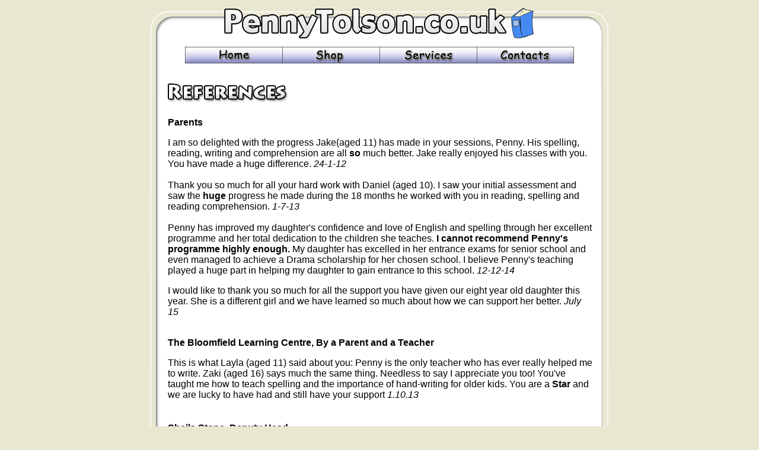

--- FILE ---
content_type: text/html
request_url: http://pennytolson.co.uk/references.htm
body_size: 4169
content:
<!DOCTYPE HTML PUBLIC "-//W3C//DTD HTML 4.01 Transitional//EN"
"http://www.w3.org/TR/html4/loose.dtd">
<html>
<head>
<meta http-equiv="Content-Type" content="text/html; charset=iso-8859-1">
<title>PennyTolson.co.uk - References</title>
<style type="text/css">
<!--
body {
	margin-left: 0px;
	margin-top: 10px;
	margin-right: 0px;
	margin-bottom: 0px;
	background-color: #E8E8D1;
}
.maintext { font-family: Arial }
.bold { font-size: 16px; font-family: Arial; font-weight: bold }
.style9 {	font-family: Arial, Helvetica, sans-serif;
	font-style: italic;
	font-size: 14px;
}
-->
</style>
<script language="JavaScript" type="text/JavaScript">
<!--
function MM_swapImgRestore() { //v3.0
  var i,x,a=document.MM_sr; for(i=0;a&&i<a.length&&(x=a[i])&&x.oSrc;i++) x.src=x.oSrc;
}

function MM_preloadImages() { //v3.0
  var d=document; if(d.images){ if(!d.MM_p) d.MM_p=new Array();
    var i,j=d.MM_p.length,a=MM_preloadImages.arguments; for(i=0; i<a.length; i++)
    if (a[i].indexOf("#")!=0){ d.MM_p[j]=new Image; d.MM_p[j++].src=a[i];}}
}

function MM_findObj(n, d) { //v4.01
  var p,i,x;  if(!d) d=document; if((p=n.indexOf("?"))>0&&parent.frames.length) {
    d=parent.frames[n.substring(p+1)].document; n=n.substring(0,p);}
  if(!(x=d[n])&&d.all) x=d.all[n]; for (i=0;!x&&i<d.forms.length;i++) x=d.forms[i][n];
  for(i=0;!x&&d.layers&&i<d.layers.length;i++) x=MM_findObj(n,d.layers[i].document);
  if(!x && d.getElementById) x=d.getElementById(n); return x;
}

function MM_swapImage() { //v3.0
  var i,j=0,x,a=MM_swapImage.arguments; document.MM_sr=new Array; for(i=0;i<(a.length-2);i+=3)
   if ((x=MM_findObj(a[i]))!=null){document.MM_sr[j++]=x; if(!x.oSrc) x.oSrc=x.src; x.src=a[i+2];}
}
//-->
</script>
</head>

<body onLoad="MM_preloadImages('images/titlebar/01b.png','images/titlebar/02b.png','images/titlebar/03b.png','images/titlebar/04b.png')">
<div id="Layer1" style=" color: black; font-size: medium; font-family: serif; visibility: visible; display: block; position: absolute; z-index: 2; top: 10; left: 0; width: 100%; height: 1788px">
  <table width="730" border="0" align="center">
    <tr>
      <td width="400" height="59">&nbsp;</td>
      <td width="331">&nbsp;</td>
    </tr>
    <tr>
      <td height="28" colspan="2"><div align="center">
        <table width="663" border="0">
          <tr>
            <td><a href="index.htm" onMouseOut="MM_swapImgRestore()" onMouseOver="MM_swapImage('Image6','','images/titlebar/01b.png',1)"><img src="images/titlebar/01a.png" name="Image6" width="165" height="28" border="0"></a><a href="shop.htm" onMouseOut="MM_swapImgRestore()" onMouseOver="MM_swapImage('Image7','','images/titlebar/02b.png',1)"><img src="images/titlebar/02a.png" name="Image7" width="164" height="28" border="0"></a><a href="service.htm" onMouseOut="MM_swapImgRestore()" onMouseOver="MM_swapImage('Image8','','images/titlebar/03b.png',1)"><img src="images/titlebar/03a.png" name="Image8" width="164" height="28" border="0"></a><a href="contact.htm" onMouseOut="MM_swapImgRestore()" onMouseOver="MM_swapImage('Image9','','images/titlebar/04b.png',1)"><img src="images/titlebar/04a.png" name="Image9" width="163" height="28" border="0"></a></td>
          </tr>
        </table>
      </div></td>
    </tr>
    <tr>
      <td height="20" colspan="2">&nbsp;</td>
    </tr>
    <tr>
      <td height="26" colspan="2"><img src="images/references.png" width="300" height="38"></td>
    </tr>
    <tr>
      <td valign="top" height="62" colspan="2">
<table width="721" border="0" cellspacing="2" cellpadding="0" align="right" height="1921">
						  <tr>
						    <td class="maintext"><p><strong>Parents</strong></p>
					          <p>I am so delighted with the progress Jake(aged 11) has made in your sessions, Penny. His spelling, reading, writing and comprehension are all <strong>so</strong> much better. Jake really enjoyed his classes with you. You have made a huge difference. <em>24-1-12</em><br>
                            <br>
                            Thank you so much for all your hard work with Daniel (aged 10).  I saw your initial assessment and saw the <strong>huge</strong> progress he made during the 18 months he worked with you in reading, spelling and reading comprehension. <em>1-7-13</em><br>
                            <br>
                            Penny has improved my daughter's confidence and love of English and spelling through her excellent programme and her total dedication to the children she teaches. <strong>I cannot recommend Penny's programme highly enough.</strong> My daughter has excelled in her entrance exams for senior school and even managed to achieve a Drama scholarship for her chosen school.  I believe Penny's teaching played a huge part in helping my daughter to gain entrance to this school. <em>12-12-14</em></p>
					          <p>I would like to thank you so much for all the support you have given our eight year old daughter this year.  She is a different girl and we have learned so much about how we can support her better. <em>July 15</em><br>
		                    </p></td>
					      </tr>
							<tr>
							  <td class="maintext"><p><strong>The Bloomfield Learning Centre, By a Parent and a Teacher</strong></p>
						      This is what Layla (aged 11) said about you: Penny is the only teacher who has ever really helped   me to write.  Zaki (aged 16) says much the same thing. Needless to say I appreciate you too! You've taught me how to teach spelling and the importance of hand-writing for older kids.  You are a <strong>Star</strong> and we are lucky to have had and still have your support <em>1.10.13</em><br><br><br></td>
						  </tr>
							<tr>
								<td class="maintext"><span class="bold"><span class="style4">Sheila Stone, Deputy Head<br>
										</span></span><br>
									&ldquo;If only the Infants were taught their sounds properly, you wouldn&rsquo;t have to pick up the pieces in the Juniors&rdquo;.<br>
									<br>
									<br>
								</td>
							</tr>
							<tr>
								<td class="maintext"><span class="bold"><span class="style4">Pat Day, a Learning Support Assistant<br>
										</span></span><br>
									
									&ldquo;Penny, it&rsquo;s so easy to use your books, they&rsquo;re so simple&rdquo;.<br>
									<br>
									<br>
								</td>
							</tr>
							<tr>
								<td class="maintext"><span class="bold"><span class="style4">Ruth Durdle, Dyslexia Consultant<br>
										</span></span><br>
									
									&quot;Penny Tolson's books have formed an integral part of the government funded Children's Fund project, 'The Early Identification of Dyslexia' within schools in the London Borough of Redbridge. These books are ideal for teachers and LSAs, who can use them with minimal or no training. I have found them effective in raising standards and the children find the lessons are fun.&quot; 
							  </td>
							</tr>
							<tr>
								<td class="maintext"><img src="images/childrensfund.gif" alt="" height="75" width="118" border="0"><br>
								<br>
								<br>
								</td>
							</tr>
							<tr>
								<td class="maintext"><b>Geir Solberg, Headteacher, R&oslash;ra Primary School, Norway</b> <br>
									<br>
									&quot;This evening we have had a small celebration at R&oslash;ra school. Bj&oslash;rg ended the first course in English using the Penny Tolson method. She started with 3 boys with almost none skills in English, they would not (or could not) read or write a single word in the English language. With her eagerness and using your method, they have got a fabulous improvement only with a few months' teaching. Both the&nbsp; boys and their parents (who took part in the celebration) are very pleased with the skills the boys achieved during the course!<br>
										<br>
										
										They have learned some grammar, high frequent words, they have played the Swap and I know they have had a great time together. When I left the party one hour ago, Bj&oslash;rg and the boys with the parents were quite busy playing Swap!<br>
										<br>
										<br>
									
								</td>
							</tr>
							<tr>
								<td class="maintext"><b>Glynis Allen, Specialist teacher FE/HE (Dyslexia) AMBDA</b> <br>
									<br>
									&quot;I am a specialist teacher working at HMP Forest Bank in Manchester and I have found your books invaluable.&nbsp; I understand that you also provide CDs to accompany your books and would be grateful if you would provide the necessary details as I would have to raise a purchase order through the prison.<br>
										&nbsp;<br>
										I am currently working with an offender ... and it is his first time in prison.&nbsp;&nbsp; [He]is in his fifties and he had been told from an early age at his 'special school' that&nbsp; he was 'thick' and that he would never be able to read and write. Needless to say, with gentle encouragement and positive re-inforcement he has almost successfully completed your first book.<br>
										&nbsp;<br>
										Last week after he had completed his lesson, he filled up and began to weep.&nbsp; After I had allowed him to regain his composure I asked why he had wept when he had done such a fabulous lesson&nbsp; - and his response? ... ... for all those wasted years.<br>
										&nbsp;<br>
										Now I am hoping to conduct research into dyslexia and offender learning and am hoping to take a 'snapshot' of learning needs when prisoners commence their induction.&nbsp; If you are interested in any aspect of this work and notably, the impact of intervention please do not hesitate to keep in touch.&quot;<br>
										<br>
										<br>
									
								</td>
							</tr>
							<tr>
							  <td class="maintext" valign="top"><span class="bold"><span class="style4">Why My Books are Important<br>
                              </span></span><br>
&ldquo;Kids at the greatest risk of exclusion are the ones who aren&rsquo;t quite disadvantaged enough to be on the SEN register &#150; kids with a reading age of 8.5 &#150;10 years.&nbsp; It is interesting to note that 75% of all prisoners in Great Britain have a reading age of below 10 years&rdquo;. &#150; David Moore, an HMI, given at a NASEN Conference in October 1997.<br>
									<br>
									<br>
						      </td>
						  </tr>
							<tr>
							  <td height="255" valign="top" class="maintext"><p><img src="images/newspaper.jpg" width="390" height="239"><br>
							      <span class="style9">Taken from the North Kent Dyslexia Association newsletter </span>
							  </td>
							</tr>
						</table>
	  </td>
    </tr>
  </table>
</div>
<div align="center">
			<img src="images/frame/top.jpg" width="800" height="60"><img src="images/frame/middle.jpg" width="800" height="2171"><img src="images/frame/bottom.jpg" width="800" height="51"></div>
</body>
</html>
